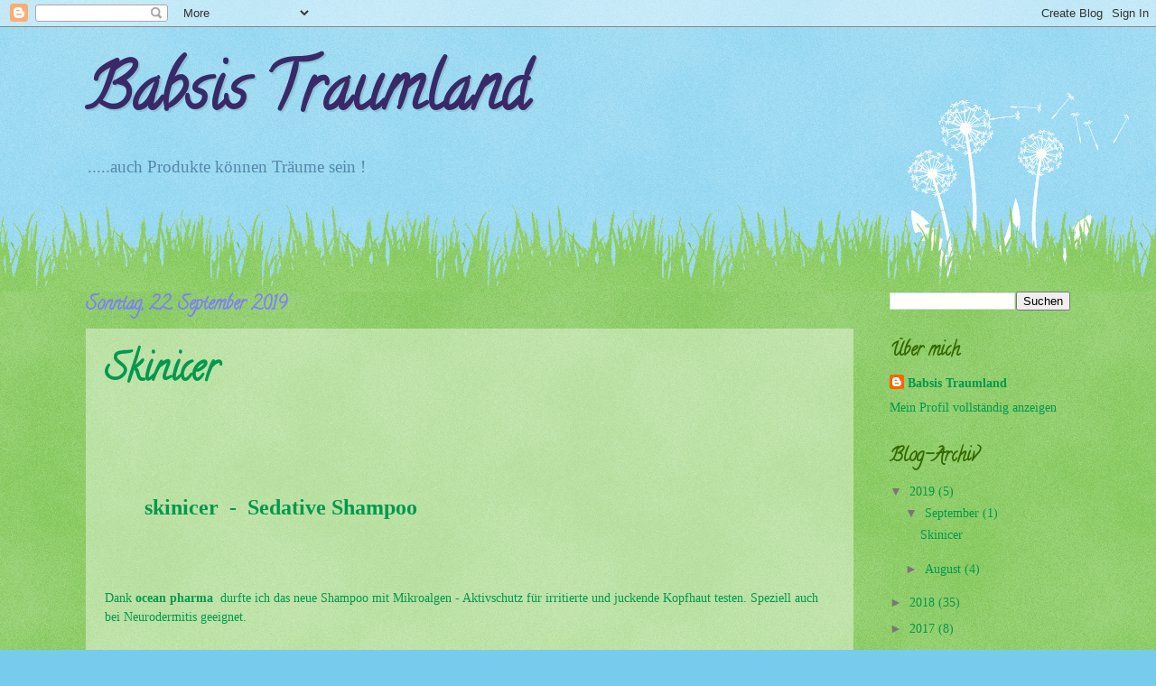

--- FILE ---
content_type: text/html; charset=UTF-8
request_url: http://babsistraumland.blogspot.com/2019/09/skinicer.html
body_size: 16327
content:
<!DOCTYPE html>
<html class='v2' dir='ltr' lang='de'>
<head>
<link href='https://www.blogger.com/static/v1/widgets/335934321-css_bundle_v2.css' rel='stylesheet' type='text/css'/>
<meta content='width=1100' name='viewport'/>
<meta content='text/html; charset=UTF-8' http-equiv='Content-Type'/>
<meta content='blogger' name='generator'/>
<link href='http://babsistraumland.blogspot.com/favicon.ico' rel='icon' type='image/x-icon'/>
<link href='http://babsistraumland.blogspot.com/2019/09/skinicer.html' rel='canonical'/>
<link rel="alternate" type="application/atom+xml" title="Babsis Traumland - Atom" href="http://babsistraumland.blogspot.com/feeds/posts/default" />
<link rel="alternate" type="application/rss+xml" title="Babsis Traumland - RSS" href="http://babsistraumland.blogspot.com/feeds/posts/default?alt=rss" />
<link rel="service.post" type="application/atom+xml" title="Babsis Traumland - Atom" href="https://www.blogger.com/feeds/1032113349342876488/posts/default" />

<link rel="alternate" type="application/atom+xml" title="Babsis Traumland - Atom" href="http://babsistraumland.blogspot.com/feeds/7057398620366631381/comments/default" />
<!--Can't find substitution for tag [blog.ieCssRetrofitLinks]-->
<link href='https://blogger.googleusercontent.com/img/b/R29vZ2xl/AVvXsEinH_hWera8ASQ2JtoDoNZVed1UCpd4ZWmAIFqmpvkJgJ-hklrmvuFBW3RJo_0HCxrmWt5UEj8PSXtW47ExQHlgA8jzABdX1KHOwov6XH2AUrRXx2oFSsf2I2Nspru7KuFt7Iwi2ExDF1c/s640/20190818_214230.jpg' rel='image_src'/>
<meta content='http://babsistraumland.blogspot.com/2019/09/skinicer.html' property='og:url'/>
<meta content='Skinicer' property='og:title'/>
<meta content='                        skinicer  -  Sedative Shampoo    Dank  ocean pharma   durfte ich das neue Shampoo mit Mikroalgen - Aktivschutz für i...' property='og:description'/>
<meta content='https://blogger.googleusercontent.com/img/b/R29vZ2xl/AVvXsEinH_hWera8ASQ2JtoDoNZVed1UCpd4ZWmAIFqmpvkJgJ-hklrmvuFBW3RJo_0HCxrmWt5UEj8PSXtW47ExQHlgA8jzABdX1KHOwov6XH2AUrRXx2oFSsf2I2Nspru7KuFt7Iwi2ExDF1c/w1200-h630-p-k-no-nu/20190818_214230.jpg' property='og:image'/>
<title>Babsis Traumland: Skinicer</title>
<style type='text/css'>@font-face{font-family:'Calligraffitti';font-style:normal;font-weight:400;font-display:swap;src:url(//fonts.gstatic.com/s/calligraffitti/v20/46k2lbT3XjDVqJw3DCmCFjE0vkFeOZdjppN_.woff2)format('woff2');unicode-range:U+0000-00FF,U+0131,U+0152-0153,U+02BB-02BC,U+02C6,U+02DA,U+02DC,U+0304,U+0308,U+0329,U+2000-206F,U+20AC,U+2122,U+2191,U+2193,U+2212,U+2215,U+FEFF,U+FFFD;}</style>
<style id='page-skin-1' type='text/css'><!--
/*
-----------------------------------------------
Blogger Template Style
Name:     Watermark
Designer: Blogger
URL:      www.blogger.com
----------------------------------------------- */
/* Use this with templates/1ktemplate-*.html */
/* Content
----------------------------------------------- */
body {
font: normal normal 15px Georgia, Utopia, 'Palatino Linotype', Palatino, serif;
color: #00994d;
background: #77ccee url(//www.blogblog.com/1kt/watermark/body_background_flower.png) repeat scroll top left;
}
html body .content-outer {
min-width: 0;
max-width: 100%;
width: 100%;
}
.content-outer {
font-size: 92%;
}
a:link {
text-decoration:none;
color: #00994d;
}
a:visited {
text-decoration:none;
color: #00994d;
}
a:hover {
text-decoration:underline;
color: #00994d;
}
.body-fauxcolumns .cap-top {
margin-top: 30px;
background: transparent none no-repeat scroll top left;
height: 0;
}
.content-inner {
padding: 0;
}
/* Header
----------------------------------------------- */
.header-inner .Header .titlewrapper,
.header-inner .Header .descriptionwrapper {
padding-left: 20px;
padding-right: 20px;
}
.Header h1 {
font: normal bold 70px Calligraffitti;
color: #3b2967;
text-shadow: 2px 2px rgba(0, 0, 0, .1);
}
.Header h1 a {
color: #3b2967;
}
.Header .description {
font-size: 140%;
color: #5588aa;
}
/* Tabs
----------------------------------------------- */
.tabs-inner .section {
margin: 0 20px;
}
.tabs-inner .PageList, .tabs-inner .LinkList, .tabs-inner .Labels {
margin-left: -11px;
margin-right: -11px;
background-color: transparent;
border-top: 0 solid #ffffff;
border-bottom: 0 solid #ffffff;
-moz-box-shadow: 0 0 0 rgba(0, 0, 0, .3);
-webkit-box-shadow: 0 0 0 rgba(0, 0, 0, .3);
-goog-ms-box-shadow: 0 0 0 rgba(0, 0, 0, .3);
box-shadow: 0 0 0 rgba(0, 0, 0, .3);
}
.tabs-inner .PageList .widget-content,
.tabs-inner .LinkList .widget-content,
.tabs-inner .Labels .widget-content {
margin: -3px -11px;
background: transparent none  no-repeat scroll right;
}
.tabs-inner .widget ul {
padding: 2px 25px;
max-height: 34px;
background: transparent none no-repeat scroll left;
}
.tabs-inner .widget li {
border: none;
}
.tabs-inner .widget li a {
display: inline-block;
padding: .25em 1em;
font: normal bold 20px Calligraffitti;
color: #7e7eff;
border-right: 1px solid #77ccee;
}
.tabs-inner .widget li:first-child a {
border-left: 1px solid #77ccee;
}
.tabs-inner .widget li.selected a, .tabs-inner .widget li a:hover {
color: #7e7eff;
}
/* Headings
----------------------------------------------- */
h2 {
font: normal bold 20px Calligraffitti;
color: #336600;
margin: 0 0 .5em;
}
h2.date-header {
font: normal bold 20px Calligraffitti;
color: #7e7eff;
}
/* Main
----------------------------------------------- */
.main-inner .column-center-inner,
.main-inner .column-left-inner,
.main-inner .column-right-inner {
padding: 0 5px;
}
.main-outer {
margin-top: 100px;
background: #66bb33 url(//www.blogblog.com/1kt/watermark/body_background_flower.png) repeat scroll top center;
}
.main-inner {
padding-top: 0;
}
.main-cap-top {
position: relative;
}
.main-cap-top .cap-right {
position: absolute;
height: 100px;
width: 100%;
bottom: 0;
background: transparent url(//www.blogblog.com/1kt/watermark/main_cap_flower.png) repeat-x scroll bottom center;
}
.main-cap-top .cap-left {
position: absolute;
height: 245px;
width: 280px;
right: 0;
bottom: 0;
background: transparent url(//www.blogblog.com/1kt/watermark/main_overlay_flower.png) no-repeat scroll bottom left;
}
/* Posts
----------------------------------------------- */
.post-outer {
padding: 15px 20px;
margin: 0 0 25px;
background: transparent url(https://resources.blogblog.com/blogblog/data/1kt/watermark/post_background_birds.png) repeat scroll top left;
_background-image: none;
border: dotted 1px transparent;
-moz-box-shadow: 0 0 0 rgba(0, 0, 0, .1);
-webkit-box-shadow: 0 0 0 rgba(0, 0, 0, .1);
-goog-ms-box-shadow: 0 0 0 rgba(0, 0, 0, .1);
box-shadow: 0 0 0 rgba(0, 0, 0, .1);
}
h3.post-title {
font: normal bold 42px Calligraffitti;
margin: 0;
}
.comments h4 {
font: normal bold 42px Calligraffitti;
margin: 1em 0 0;
}
.post-body {
font-size: 105%;
line-height: 1.5;
position: relative;
}
.post-header {
margin: 0 0 1em;
color: #20124d;
}
.post-footer {
margin: 10px 0 0;
padding: 10px 0 0;
color: #20124d;
border-top: dashed 1px #777777;
}
#blog-pager {
font-size: 140%
}
#comments .comment-author {
padding-top: 1.5em;
border-top: dashed 1px #777777;
background-position: 0 1.5em;
}
#comments .comment-author:first-child {
padding-top: 0;
border-top: none;
}
.avatar-image-container {
margin: .2em 0 0;
}
/* Comments
----------------------------------------------- */
.comments .comments-content .icon.blog-author {
background-repeat: no-repeat;
background-image: url([data-uri]);
}
.comments .comments-content .loadmore a {
border-top: 1px solid #777777;
border-bottom: 1px solid #777777;
}
.comments .continue {
border-top: 2px solid #777777;
}
/* Widgets
----------------------------------------------- */
.widget ul, .widget #ArchiveList ul.flat {
padding: 0;
list-style: none;
}
.widget ul li, .widget #ArchiveList ul.flat li {
padding: .35em 0;
text-indent: 0;
border-top: dashed 1px #777777;
}
.widget ul li:first-child, .widget #ArchiveList ul.flat li:first-child {
border-top: none;
}
.widget .post-body ul {
list-style: disc;
}
.widget .post-body ul li {
border: none;
}
.widget .zippy {
color: #777777;
}
.post-body img, .post-body .tr-caption-container, .Profile img, .Image img,
.BlogList .item-thumbnail img {
padding: 5px;
background: #fff;
-moz-box-shadow: 1px 1px 5px rgba(0, 0, 0, .5);
-webkit-box-shadow: 1px 1px 5px rgba(0, 0, 0, .5);
-goog-ms-box-shadow: 1px 1px 5px rgba(0, 0, 0, .5);
box-shadow: 1px 1px 5px rgba(0, 0, 0, .5);
}
.post-body img, .post-body .tr-caption-container {
padding: 8px;
}
.post-body .tr-caption-container {
color: #333333;
}
.post-body .tr-caption-container img {
padding: 0;
background: transparent;
border: none;
-moz-box-shadow: 0 0 0 rgba(0, 0, 0, .1);
-webkit-box-shadow: 0 0 0 rgba(0, 0, 0, .1);
-goog-ms-box-shadow: 0 0 0 rgba(0, 0, 0, .1);
box-shadow: 0 0 0 rgba(0, 0, 0, .1);
}
/* Footer
----------------------------------------------- */
.footer-outer {
color:#4c9900;
background: #b2ddee url(https://resources.blogblog.com/blogblog/data/1kt/watermark/body_background_navigator.png) repeat scroll top left;
}
.footer-outer a {
color: #777777;
}
.footer-outer a:visited {
color: #777777;
}
.footer-outer a:hover {
color: #777777;
}
.footer-outer .widget h2 {
color: #4c9900;
}
/* Mobile
----------------------------------------------- */
body.mobile  {
background-size: 100% auto;
}
.mobile .body-fauxcolumn-outer {
background: transparent none repeat scroll top left;
}
html .mobile .mobile-date-outer {
border-bottom: none;
background: transparent url(https://resources.blogblog.com/blogblog/data/1kt/watermark/post_background_birds.png) repeat scroll top left;
_background-image: none;
margin-bottom: 10px;
}
.mobile .main-inner .date-outer {
padding: 0;
}
.mobile .main-inner .date-header {
margin: 10px;
}
.mobile .main-cap-top {
z-index: -1;
}
.mobile .content-outer {
font-size: 100%;
}
.mobile .post-outer {
padding: 10px;
}
.mobile .main-cap-top .cap-left {
background: transparent none no-repeat scroll bottom left;
}
.mobile .body-fauxcolumns .cap-top {
margin: 0;
}
.mobile-link-button {
background: transparent url(https://resources.blogblog.com/blogblog/data/1kt/watermark/post_background_birds.png) repeat scroll top left;
}
.mobile-link-button a:link, .mobile-link-button a:visited {
color: #00994d;
}
.mobile-index-date .date-header {
color: #7e7eff;
}
.mobile-index-contents {
color: #00994d;
}
.mobile .tabs-inner .section {
margin: 0;
}
.mobile .tabs-inner .PageList {
margin-left: 0;
margin-right: 0;
}
.mobile .tabs-inner .PageList .widget-content {
margin: 0;
color: #7e7eff;
background: transparent url(https://resources.blogblog.com/blogblog/data/1kt/watermark/post_background_birds.png) repeat scroll top left;
}
.mobile .tabs-inner .PageList .widget-content .pagelist-arrow {
border-left: 1px solid #77ccee;
}

--></style>
<style id='template-skin-1' type='text/css'><!--
body {
min-width: 1130px;
}
.content-outer, .content-fauxcolumn-outer, .region-inner {
min-width: 1130px;
max-width: 1130px;
_width: 1130px;
}
.main-inner .columns {
padding-left: 0px;
padding-right: 240px;
}
.main-inner .fauxcolumn-center-outer {
left: 0px;
right: 240px;
/* IE6 does not respect left and right together */
_width: expression(this.parentNode.offsetWidth -
parseInt("0px") -
parseInt("240px") + 'px');
}
.main-inner .fauxcolumn-left-outer {
width: 0px;
}
.main-inner .fauxcolumn-right-outer {
width: 240px;
}
.main-inner .column-left-outer {
width: 0px;
right: 100%;
margin-left: -0px;
}
.main-inner .column-right-outer {
width: 240px;
margin-right: -240px;
}
#layout {
min-width: 0;
}
#layout .content-outer {
min-width: 0;
width: 800px;
}
#layout .region-inner {
min-width: 0;
width: auto;
}
body#layout div.add_widget {
padding: 8px;
}
body#layout div.add_widget a {
margin-left: 32px;
}
--></style>
<link href='https://www.blogger.com/dyn-css/authorization.css?targetBlogID=1032113349342876488&amp;zx=ac5dd4fe-b6bb-4968-aff3-01d2aba1e26a' media='none' onload='if(media!=&#39;all&#39;)media=&#39;all&#39;' rel='stylesheet'/><noscript><link href='https://www.blogger.com/dyn-css/authorization.css?targetBlogID=1032113349342876488&amp;zx=ac5dd4fe-b6bb-4968-aff3-01d2aba1e26a' rel='stylesheet'/></noscript>
<meta name='google-adsense-platform-account' content='ca-host-pub-1556223355139109'/>
<meta name='google-adsense-platform-domain' content='blogspot.com'/>

</head>
<body class='loading variant-flower'>
<div class='navbar section' id='navbar' name='Navbar'><div class='widget Navbar' data-version='1' id='Navbar1'><script type="text/javascript">
    function setAttributeOnload(object, attribute, val) {
      if(window.addEventListener) {
        window.addEventListener('load',
          function(){ object[attribute] = val; }, false);
      } else {
        window.attachEvent('onload', function(){ object[attribute] = val; });
      }
    }
  </script>
<div id="navbar-iframe-container"></div>
<script type="text/javascript" src="https://apis.google.com/js/platform.js"></script>
<script type="text/javascript">
      gapi.load("gapi.iframes:gapi.iframes.style.bubble", function() {
        if (gapi.iframes && gapi.iframes.getContext) {
          gapi.iframes.getContext().openChild({
              url: 'https://www.blogger.com/navbar/1032113349342876488?po\x3d7057398620366631381\x26origin\x3dhttp://babsistraumland.blogspot.com',
              where: document.getElementById("navbar-iframe-container"),
              id: "navbar-iframe"
          });
        }
      });
    </script><script type="text/javascript">
(function() {
var script = document.createElement('script');
script.type = 'text/javascript';
script.src = '//pagead2.googlesyndication.com/pagead/js/google_top_exp.js';
var head = document.getElementsByTagName('head')[0];
if (head) {
head.appendChild(script);
}})();
</script>
</div></div>
<div class='body-fauxcolumns'>
<div class='fauxcolumn-outer body-fauxcolumn-outer'>
<div class='cap-top'>
<div class='cap-left'></div>
<div class='cap-right'></div>
</div>
<div class='fauxborder-left'>
<div class='fauxborder-right'></div>
<div class='fauxcolumn-inner'>
</div>
</div>
<div class='cap-bottom'>
<div class='cap-left'></div>
<div class='cap-right'></div>
</div>
</div>
</div>
<div class='content'>
<div class='content-fauxcolumns'>
<div class='fauxcolumn-outer content-fauxcolumn-outer'>
<div class='cap-top'>
<div class='cap-left'></div>
<div class='cap-right'></div>
</div>
<div class='fauxborder-left'>
<div class='fauxborder-right'></div>
<div class='fauxcolumn-inner'>
</div>
</div>
<div class='cap-bottom'>
<div class='cap-left'></div>
<div class='cap-right'></div>
</div>
</div>
</div>
<div class='content-outer'>
<div class='content-cap-top cap-top'>
<div class='cap-left'></div>
<div class='cap-right'></div>
</div>
<div class='fauxborder-left content-fauxborder-left'>
<div class='fauxborder-right content-fauxborder-right'></div>
<div class='content-inner'>
<header>
<div class='header-outer'>
<div class='header-cap-top cap-top'>
<div class='cap-left'></div>
<div class='cap-right'></div>
</div>
<div class='fauxborder-left header-fauxborder-left'>
<div class='fauxborder-right header-fauxborder-right'></div>
<div class='region-inner header-inner'>
<div class='header section' id='header' name='Header'><div class='widget Header' data-version='1' id='Header1'>
<div id='header-inner'>
<div class='titlewrapper'>
<h1 class='title'>
<a href='http://babsistraumland.blogspot.com/'>
Babsis Traumland
</a>
</h1>
</div>
<div class='descriptionwrapper'>
<p class='description'><span>.....auch Produkte können Träume sein !</span></p>
</div>
</div>
</div></div>
</div>
</div>
<div class='header-cap-bottom cap-bottom'>
<div class='cap-left'></div>
<div class='cap-right'></div>
</div>
</div>
</header>
<div class='tabs-outer'>
<div class='tabs-cap-top cap-top'>
<div class='cap-left'></div>
<div class='cap-right'></div>
</div>
<div class='fauxborder-left tabs-fauxborder-left'>
<div class='fauxborder-right tabs-fauxborder-right'></div>
<div class='region-inner tabs-inner'>
<div class='tabs no-items section' id='crosscol' name='Spaltenübergreifend'></div>
<div class='tabs no-items section' id='crosscol-overflow' name='Cross-Column 2'></div>
</div>
</div>
<div class='tabs-cap-bottom cap-bottom'>
<div class='cap-left'></div>
<div class='cap-right'></div>
</div>
</div>
<div class='main-outer'>
<div class='main-cap-top cap-top'>
<div class='cap-left'></div>
<div class='cap-right'></div>
</div>
<div class='fauxborder-left main-fauxborder-left'>
<div class='fauxborder-right main-fauxborder-right'></div>
<div class='region-inner main-inner'>
<div class='columns fauxcolumns'>
<div class='fauxcolumn-outer fauxcolumn-center-outer'>
<div class='cap-top'>
<div class='cap-left'></div>
<div class='cap-right'></div>
</div>
<div class='fauxborder-left'>
<div class='fauxborder-right'></div>
<div class='fauxcolumn-inner'>
</div>
</div>
<div class='cap-bottom'>
<div class='cap-left'></div>
<div class='cap-right'></div>
</div>
</div>
<div class='fauxcolumn-outer fauxcolumn-left-outer'>
<div class='cap-top'>
<div class='cap-left'></div>
<div class='cap-right'></div>
</div>
<div class='fauxborder-left'>
<div class='fauxborder-right'></div>
<div class='fauxcolumn-inner'>
</div>
</div>
<div class='cap-bottom'>
<div class='cap-left'></div>
<div class='cap-right'></div>
</div>
</div>
<div class='fauxcolumn-outer fauxcolumn-right-outer'>
<div class='cap-top'>
<div class='cap-left'></div>
<div class='cap-right'></div>
</div>
<div class='fauxborder-left'>
<div class='fauxborder-right'></div>
<div class='fauxcolumn-inner'>
</div>
</div>
<div class='cap-bottom'>
<div class='cap-left'></div>
<div class='cap-right'></div>
</div>
</div>
<!-- corrects IE6 width calculation -->
<div class='columns-inner'>
<div class='column-center-outer'>
<div class='column-center-inner'>
<div class='main section' id='main' name='Hauptbereich'><div class='widget Blog' data-version='1' id='Blog1'>
<div class='blog-posts hfeed'>

          <div class="date-outer">
        
<h2 class='date-header'><span>Sonntag, 22. September 2019</span></h2>

          <div class="date-posts">
        
<div class='post-outer'>
<div class='post hentry uncustomized-post-template' itemprop='blogPost' itemscope='itemscope' itemtype='http://schema.org/BlogPosting'>
<meta content='https://blogger.googleusercontent.com/img/b/R29vZ2xl/AVvXsEinH_hWera8ASQ2JtoDoNZVed1UCpd4ZWmAIFqmpvkJgJ-hklrmvuFBW3RJo_0HCxrmWt5UEj8PSXtW47ExQHlgA8jzABdX1KHOwov6XH2AUrRXx2oFSsf2I2Nspru7KuFt7Iwi2ExDF1c/s640/20190818_214230.jpg' itemprop='image_url'/>
<meta content='1032113349342876488' itemprop='blogId'/>
<meta content='7057398620366631381' itemprop='postId'/>
<a name='7057398620366631381'></a>
<h3 class='post-title entry-title' itemprop='name'>
Skinicer
</h3>
<div class='post-header'>
<div class='post-header-line-1'></div>
</div>
<div class='post-body entry-content' id='post-body-7057398620366631381' itemprop='description articleBody'>
<br />
<br />
&nbsp; &nbsp; &nbsp; &nbsp; <br />
<br />
&nbsp; &nbsp; &nbsp; &nbsp; &nbsp; &nbsp;<span style="font-size: x-large;"><b>skinicer&nbsp; -&nbsp; Sedative Shampoo</b></span><br />
<span style="font-size: x-large;"><b><br /></b></span>
<span style="font-size: x-large;"><b><br /></b></span>
Dank&nbsp;<b>ocean&nbsp;pharma&nbsp;</b> durfte ich das neue Shampoo mit Mikroalgen - Aktivschutz für irritierte und juckende Kopfhaut testen. Speziell auch bei Neurodermitis geeignet.<br />
<br />
<br />
<br />
<br />
<br />
<div class="separator" style="clear: both; text-align: center;">
<a href="https://blogger.googleusercontent.com/img/b/R29vZ2xl/AVvXsEinH_hWera8ASQ2JtoDoNZVed1UCpd4ZWmAIFqmpvkJgJ-hklrmvuFBW3RJo_0HCxrmWt5UEj8PSXtW47ExQHlgA8jzABdX1KHOwov6XH2AUrRXx2oFSsf2I2Nspru7KuFt7Iwi2ExDF1c/s1600/20190818_214230.jpg" imageanchor="1" style="margin-left: 1em; margin-right: 1em;"><img border="0" data-original-height="1600" data-original-width="1200" height="640" src="https://blogger.googleusercontent.com/img/b/R29vZ2xl/AVvXsEinH_hWera8ASQ2JtoDoNZVed1UCpd4ZWmAIFqmpvkJgJ-hklrmvuFBW3RJo_0HCxrmWt5UEj8PSXtW47ExQHlgA8jzABdX1KHOwov6XH2AUrRXx2oFSsf2I2Nspru7KuFt7Iwi2ExDF1c/s640/20190818_214230.jpg" width="480" /></a></div>
<br />
<br />
<br />
<br />
<br />
Seit den Wechseljahren habe ich extrem viele Schuppen und zum Teil Schorf an den Stirnseiten.<br />
Ich habe verschiedene Shampoos ausprobiert , aber keins hat richtig geholfen bis jetzt.<br />
<br />
Das Shampoo hilft bei Irritationen und bei juckender Kopfhaut. Der&nbsp; natürliche Mikroalgenwirkstoff Spiralin wirkt antibakteriell ,&nbsp; soll die Kopfhaut beruhigen und den Juckreiz&nbsp;beruhigen . Das Shampoo wird ganz ohne Silikon , Parabene , Mineralöle oder allergieauslösende Duftstoffe hergestellt .<br />
<br />
Was ist Spiralin ?<br />
Auf der Webseite non ocean pharma findet ihr wichtige Informationen dazu:<br />
<br />
<a href="https://skinicer-shop.de%3Ewas-istspiralin/">https://skinicer-shop.de&gt;was-ist-spiralin</a><br />
<br />
<br />
<br />
<span style="font-size: x-large;"><b>Anwendung&nbsp;</b></span><br />
<span style="font-size: x-large;"><b><br /></b></span>
Eine kleine Menge reicht schon aus . Die Haare mit dem Shampoo waschen und bei der&nbsp; 2. Anwendung Shampoo gründlich einmassieren , 3 - 5 Minuten einwirken lassen und danach gründlich ausspülen.<br />
<br />
<br />
<br />
<br />
<div class="separator" style="clear: both; text-align: center;">
<a href="https://blogger.googleusercontent.com/img/b/R29vZ2xl/AVvXsEg_XvJJwBB3Cl_12PG7zQAPGYAubERX1OJe2vW5dw_oybXMq700-aGt8aNgcf85Fbs3tm8ldjbOR4-Zis91TVUixAv-Wr5bjO3Z28GTY4bcVE8OEZSDzlsU_UmdDf-nYaTsQrPTZEdHpFo/s1600/20190818_214620.jpg" imageanchor="1" style="margin-left: 1em; margin-right: 1em;"><img border="0" data-original-height="1600" data-original-width="1200" height="640" src="https://blogger.googleusercontent.com/img/b/R29vZ2xl/AVvXsEg_XvJJwBB3Cl_12PG7zQAPGYAubERX1OJe2vW5dw_oybXMq700-aGt8aNgcf85Fbs3tm8ldjbOR4-Zis91TVUixAv-Wr5bjO3Z28GTY4bcVE8OEZSDzlsU_UmdDf-nYaTsQrPTZEdHpFo/s640/20190818_214620.jpg" width="480" /></a></div>
<br />
<br />
<br />
<br />
<span style="font-size: x-large;"><b>Mein Fazit</b></span><br />
<br />
<div style="text-align: justify;">
<span style="font-size: large;">Ich habe das Shampoo jetzt zur Hälfte aufgebraucht und ich bin begeistert.</span><br />
<span style="font-size: large;">Konsistenz: flüssig&nbsp;</span><br />
<span style="font-size: large;">Farbe : gelblich durch Kräuterextrakte&nbsp;</span><br />
<span style="font-size: large;"><br /></span>
<span style="font-size: large;">Die Kopfhaut ist fast Schuppenfrei und juckt nicht mehr. Beim Haare waschen ist es schon sehr angenehm auf der Kopfhaut , es schäumt etwas , was&nbsp; mich persönlich nicht stört. Der Duft erinnert mich irgendwie an Kräuter.&nbsp;</span><br />
<span style="font-size: large;"><br /></span>
<span style="font-size: large;">Natürliche Inhaltstoffe:</span><br />
<span style="font-size: large;">Panthenol und&nbsp; Kamillenextrakt&nbsp; beruhigt die Kopfhaut auf schonende Weise , Weidenrindenextrakte , Weizenproteine machen das Haar geschmeidig.&nbsp;</span><br />
<span style="font-size: large;"><br /></span></div>
<div style="text-align: justify;">
<span style="font-size: large;">Ich habe es insgesamt 5 Minuten einwirken lassen und das ausspülen gelang ohne Rückstände im Haar zu hinterlassen . Das Haar fühlt sich super weich an , riecht gut und glänzt.&nbsp;</span></div>
<div style="text-align: justify;">
<span style="font-size: large;">100% Kaufempfehlung von mir.&nbsp;</span></div>
<div style="text-align: justify;">
<span style="font-size: large;"><br /></span></div>
<div style="text-align: justify;">
<span style="font-size: large;"><br /></span></div>
<div style="text-align: justify;">
<span style="font-size: large;">Danke schön an oceanpharma für das Testprodukt , was mir kostenlos zur Verfügung gestellt wurde.&nbsp;</span></div>
<div style="text-align: justify;">
<span style="font-size: large;"><br /></span></div>
<div style="text-align: justify;">
<span style="font-size: large;"><br /></span></div>
<div style="text-align: justify;">
<span style="font-size: large;">&nbsp; &nbsp; &nbsp; &nbsp; &nbsp; &nbsp; &nbsp; &nbsp; &nbsp; &nbsp; &nbsp; &nbsp; &nbsp; &nbsp; &nbsp; Eure Bärbel</span></div>
<span style="font-size: x-large;"><b><br /></b></span>
<br />
<div class="separator" style="clear: both; text-align: center;">
<br /></div>
<div class="separator" style="clear: both; text-align: center;">
<br /></div>
<br />
<br />
<a name="more"></a>
<div style='clear: both;'></div>
</div>
<div class='post-footer'>
<div class='post-footer-line post-footer-line-1'>
<span class='post-author vcard'>
Eingestellt von
<span class='fn' itemprop='author' itemscope='itemscope' itemtype='http://schema.org/Person'>
<meta content='https://www.blogger.com/profile/16621271763553365009' itemprop='url'/>
<a class='g-profile' href='https://www.blogger.com/profile/16621271763553365009' rel='author' title='author profile'>
<span itemprop='name'>Babsis Traumland</span>
</a>
</span>
</span>
<span class='post-timestamp'>
um
<meta content='http://babsistraumland.blogspot.com/2019/09/skinicer.html' itemprop='url'/>
<a class='timestamp-link' href='http://babsistraumland.blogspot.com/2019/09/skinicer.html' rel='bookmark' title='permanent link'><abbr class='published' itemprop='datePublished' title='2019-09-22T11:31:00+02:00'>11:31</abbr></a>
</span>
<span class='post-comment-link'>
</span>
<span class='post-icons'>
<span class='item-control blog-admin pid-434272331'>
<a href='https://www.blogger.com/post-edit.g?blogID=1032113349342876488&postID=7057398620366631381&from=pencil' title='Post bearbeiten'>
<img alt='' class='icon-action' height='18' src='https://resources.blogblog.com/img/icon18_edit_allbkg.gif' width='18'/>
</a>
</span>
</span>
<div class='post-share-buttons goog-inline-block'>
<a class='goog-inline-block share-button sb-email' href='https://www.blogger.com/share-post.g?blogID=1032113349342876488&postID=7057398620366631381&target=email' target='_blank' title='Diesen Post per E-Mail versenden'><span class='share-button-link-text'>Diesen Post per E-Mail versenden</span></a><a class='goog-inline-block share-button sb-blog' href='https://www.blogger.com/share-post.g?blogID=1032113349342876488&postID=7057398620366631381&target=blog' onclick='window.open(this.href, "_blank", "height=270,width=475"); return false;' target='_blank' title='BlogThis!'><span class='share-button-link-text'>BlogThis!</span></a><a class='goog-inline-block share-button sb-twitter' href='https://www.blogger.com/share-post.g?blogID=1032113349342876488&postID=7057398620366631381&target=twitter' target='_blank' title='Auf X teilen'><span class='share-button-link-text'>Auf X teilen</span></a><a class='goog-inline-block share-button sb-facebook' href='https://www.blogger.com/share-post.g?blogID=1032113349342876488&postID=7057398620366631381&target=facebook' onclick='window.open(this.href, "_blank", "height=430,width=640"); return false;' target='_blank' title='In Facebook freigeben'><span class='share-button-link-text'>In Facebook freigeben</span></a><a class='goog-inline-block share-button sb-pinterest' href='https://www.blogger.com/share-post.g?blogID=1032113349342876488&postID=7057398620366631381&target=pinterest' target='_blank' title='Auf Pinterest teilen'><span class='share-button-link-text'>Auf Pinterest teilen</span></a>
</div>
</div>
<div class='post-footer-line post-footer-line-2'>
<span class='post-labels'>
</span>
</div>
<div class='post-footer-line post-footer-line-3'>
<span class='post-location'>
</span>
</div>
</div>
</div>
<div class='comments' id='comments'>
<a name='comments'></a>
<h4>1 Kommentar:</h4>
<div class='comments-content'>
<script async='async' src='' type='text/javascript'></script>
<script type='text/javascript'>
    (function() {
      var items = null;
      var msgs = null;
      var config = {};

// <![CDATA[
      var cursor = null;
      if (items && items.length > 0) {
        cursor = parseInt(items[items.length - 1].timestamp) + 1;
      }

      var bodyFromEntry = function(entry) {
        var text = (entry &&
                    ((entry.content && entry.content.$t) ||
                     (entry.summary && entry.summary.$t))) ||
            '';
        if (entry && entry.gd$extendedProperty) {
          for (var k in entry.gd$extendedProperty) {
            if (entry.gd$extendedProperty[k].name == 'blogger.contentRemoved') {
              return '<span class="deleted-comment">' + text + '</span>';
            }
          }
        }
        return text;
      }

      var parse = function(data) {
        cursor = null;
        var comments = [];
        if (data && data.feed && data.feed.entry) {
          for (var i = 0, entry; entry = data.feed.entry[i]; i++) {
            var comment = {};
            // comment ID, parsed out of the original id format
            var id = /blog-(\d+).post-(\d+)/.exec(entry.id.$t);
            comment.id = id ? id[2] : null;
            comment.body = bodyFromEntry(entry);
            comment.timestamp = Date.parse(entry.published.$t) + '';
            if (entry.author && entry.author.constructor === Array) {
              var auth = entry.author[0];
              if (auth) {
                comment.author = {
                  name: (auth.name ? auth.name.$t : undefined),
                  profileUrl: (auth.uri ? auth.uri.$t : undefined),
                  avatarUrl: (auth.gd$image ? auth.gd$image.src : undefined)
                };
              }
            }
            if (entry.link) {
              if (entry.link[2]) {
                comment.link = comment.permalink = entry.link[2].href;
              }
              if (entry.link[3]) {
                var pid = /.*comments\/default\/(\d+)\?.*/.exec(entry.link[3].href);
                if (pid && pid[1]) {
                  comment.parentId = pid[1];
                }
              }
            }
            comment.deleteclass = 'item-control blog-admin';
            if (entry.gd$extendedProperty) {
              for (var k in entry.gd$extendedProperty) {
                if (entry.gd$extendedProperty[k].name == 'blogger.itemClass') {
                  comment.deleteclass += ' ' + entry.gd$extendedProperty[k].value;
                } else if (entry.gd$extendedProperty[k].name == 'blogger.displayTime') {
                  comment.displayTime = entry.gd$extendedProperty[k].value;
                }
              }
            }
            comments.push(comment);
          }
        }
        return comments;
      };

      var paginator = function(callback) {
        if (hasMore()) {
          var url = config.feed + '?alt=json&v=2&orderby=published&reverse=false&max-results=50';
          if (cursor) {
            url += '&published-min=' + new Date(cursor).toISOString();
          }
          window.bloggercomments = function(data) {
            var parsed = parse(data);
            cursor = parsed.length < 50 ? null
                : parseInt(parsed[parsed.length - 1].timestamp) + 1
            callback(parsed);
            window.bloggercomments = null;
          }
          url += '&callback=bloggercomments';
          var script = document.createElement('script');
          script.type = 'text/javascript';
          script.src = url;
          document.getElementsByTagName('head')[0].appendChild(script);
        }
      };
      var hasMore = function() {
        return !!cursor;
      };
      var getMeta = function(key, comment) {
        if ('iswriter' == key) {
          var matches = !!comment.author
              && comment.author.name == config.authorName
              && comment.author.profileUrl == config.authorUrl;
          return matches ? 'true' : '';
        } else if ('deletelink' == key) {
          return config.baseUri + '/comment/delete/'
               + config.blogId + '/' + comment.id;
        } else if ('deleteclass' == key) {
          return comment.deleteclass;
        }
        return '';
      };

      var replybox = null;
      var replyUrlParts = null;
      var replyParent = undefined;

      var onReply = function(commentId, domId) {
        if (replybox == null) {
          // lazily cache replybox, and adjust to suit this style:
          replybox = document.getElementById('comment-editor');
          if (replybox != null) {
            replybox.height = '250px';
            replybox.style.display = 'block';
            replyUrlParts = replybox.src.split('#');
          }
        }
        if (replybox && (commentId !== replyParent)) {
          replybox.src = '';
          document.getElementById(domId).insertBefore(replybox, null);
          replybox.src = replyUrlParts[0]
              + (commentId ? '&parentID=' + commentId : '')
              + '#' + replyUrlParts[1];
          replyParent = commentId;
        }
      };

      var hash = (window.location.hash || '#').substring(1);
      var startThread, targetComment;
      if (/^comment-form_/.test(hash)) {
        startThread = hash.substring('comment-form_'.length);
      } else if (/^c[0-9]+$/.test(hash)) {
        targetComment = hash.substring(1);
      }

      // Configure commenting API:
      var configJso = {
        'maxDepth': config.maxThreadDepth
      };
      var provider = {
        'id': config.postId,
        'data': items,
        'loadNext': paginator,
        'hasMore': hasMore,
        'getMeta': getMeta,
        'onReply': onReply,
        'rendered': true,
        'initComment': targetComment,
        'initReplyThread': startThread,
        'config': configJso,
        'messages': msgs
      };

      var render = function() {
        if (window.goog && window.goog.comments) {
          var holder = document.getElementById('comment-holder');
          window.goog.comments.render(holder, provider);
        }
      };

      // render now, or queue to render when library loads:
      if (window.goog && window.goog.comments) {
        render();
      } else {
        window.goog = window.goog || {};
        window.goog.comments = window.goog.comments || {};
        window.goog.comments.loadQueue = window.goog.comments.loadQueue || [];
        window.goog.comments.loadQueue.push(render);
      }
    })();
// ]]>
  </script>
<div id='comment-holder'>
<div class="comment-thread toplevel-thread"><ol id="top-ra"><li class="comment" id="c4286310292158633062"><div class="avatar-image-container"><img src="//resources.blogblog.com/img/blank.gif" alt=""/></div><div class="comment-block"><div class="comment-header"><cite class="user"><a href="https://testsieger-buerostuhl.de/buerostuhl-test-bis-100-euro/" rel="nofollow">stuhl100er</a></cite><span class="icon user "></span><span class="datetime secondary-text"><a rel="nofollow" href="http://babsistraumland.blogspot.com/2019/09/skinicer.html?showComment=1663506192739#c4286310292158633062">18. September 2022 um 15:03</a></span></div><p class="comment-content">Ein schönes Produkt;)</p><span class="comment-actions secondary-text"><a class="comment-reply" target="_self" data-comment-id="4286310292158633062">Antworten</a><span class="item-control blog-admin blog-admin pid-1137045528"><a target="_self" href="https://www.blogger.com/comment/delete/1032113349342876488/4286310292158633062">Löschen</a></span></span></div><div class="comment-replies"><div id="c4286310292158633062-rt" class="comment-thread inline-thread hidden"><span class="thread-toggle thread-expanded"><span class="thread-arrow"></span><span class="thread-count"><a target="_self">Antworten</a></span></span><ol id="c4286310292158633062-ra" class="thread-chrome thread-expanded"><div></div><div id="c4286310292158633062-continue" class="continue"><a class="comment-reply" target="_self" data-comment-id="4286310292158633062">Antworten</a></div></ol></div></div><div class="comment-replybox-single" id="c4286310292158633062-ce"></div></li></ol><div id="top-continue" class="continue"><a class="comment-reply" target="_self">Kommentar hinzufügen</a></div><div class="comment-replybox-thread" id="top-ce"></div><div class="loadmore hidden" data-post-id="7057398620366631381"><a target="_self">Weitere laden...</a></div></div>
</div>
</div>
<p class='comment-footer'>
<div class='comment-form'>
<a name='comment-form'></a>
<p>Freue mich das du meinen Blog besucht hast !<br />LG Bärbel</p>
<a href='https://www.blogger.com/comment/frame/1032113349342876488?po=7057398620366631381&hl=de&saa=85391&origin=http://babsistraumland.blogspot.com' id='comment-editor-src'></a>
<iframe allowtransparency='true' class='blogger-iframe-colorize blogger-comment-from-post' frameborder='0' height='410px' id='comment-editor' name='comment-editor' src='' width='100%'></iframe>
<script src='https://www.blogger.com/static/v1/jsbin/2830521187-comment_from_post_iframe.js' type='text/javascript'></script>
<script type='text/javascript'>
      BLOG_CMT_createIframe('https://www.blogger.com/rpc_relay.html');
    </script>
</div>
</p>
<div id='backlinks-container'>
<div id='Blog1_backlinks-container'>
</div>
</div>
</div>
</div>

        </div></div>
      
</div>
<div class='blog-pager' id='blog-pager'>
<span id='blog-pager-older-link'>
<a class='blog-pager-older-link' href='http://babsistraumland.blogspot.com/2019/08/kiss.html' id='Blog1_blog-pager-older-link' title='Älterer Post'>Älterer Post</a>
</span>
<a class='home-link' href='http://babsistraumland.blogspot.com/'>Startseite</a>
</div>
<div class='clear'></div>
<div class='post-feeds'>
<div class='feed-links'>
Abonnieren
<a class='feed-link' href='http://babsistraumland.blogspot.com/feeds/7057398620366631381/comments/default' target='_blank' type='application/atom+xml'>Kommentare zum Post (Atom)</a>
</div>
</div>
</div></div>
</div>
</div>
<div class='column-left-outer'>
<div class='column-left-inner'>
<aside>
</aside>
</div>
</div>
<div class='column-right-outer'>
<div class='column-right-inner'>
<aside>
<div class='sidebar section' id='sidebar-right-1'><div class='widget BlogSearch' data-version='1' id='BlogSearch1'>
<div class='widget-content'>
<div id='BlogSearch1_form'>
<form action='http://babsistraumland.blogspot.com/search' class='gsc-search-box' target='_top'>
<table cellpadding='0' cellspacing='0' class='gsc-search-box'>
<tbody>
<tr>
<td class='gsc-input'>
<input autocomplete='off' class='gsc-input' name='q' size='10' title='search' type='text' value=''/>
</td>
<td class='gsc-search-button'>
<input class='gsc-search-button' title='search' type='submit' value='Suchen'/>
</td>
</tr>
</tbody>
</table>
</form>
</div>
</div>
<div class='clear'></div>
</div><div class='widget Profile' data-version='1' id='Profile1'>
<h2>Über mich</h2>
<div class='widget-content'>
<dl class='profile-datablock'>
<dt class='profile-data'>
<a class='profile-name-link g-profile' href='https://www.blogger.com/profile/16621271763553365009' rel='author' style='background-image: url(//www.blogger.com/img/logo-16.png);'>
Babsis Traumland
</a>
</dt>
</dl>
<a class='profile-link' href='https://www.blogger.com/profile/16621271763553365009' rel='author'>Mein Profil vollständig anzeigen</a>
<div class='clear'></div>
</div>
</div><div class='widget BlogArchive' data-version='1' id='BlogArchive1'>
<h2>Blog-Archiv</h2>
<div class='widget-content'>
<div id='ArchiveList'>
<div id='BlogArchive1_ArchiveList'>
<ul class='hierarchy'>
<li class='archivedate expanded'>
<a class='toggle' href='javascript:void(0)'>
<span class='zippy toggle-open'>

        &#9660;&#160;
      
</span>
</a>
<a class='post-count-link' href='http://babsistraumland.blogspot.com/2019/'>
2019
</a>
<span class='post-count' dir='ltr'>(5)</span>
<ul class='hierarchy'>
<li class='archivedate expanded'>
<a class='toggle' href='javascript:void(0)'>
<span class='zippy toggle-open'>

        &#9660;&#160;
      
</span>
</a>
<a class='post-count-link' href='http://babsistraumland.blogspot.com/2019/09/'>
September
</a>
<span class='post-count' dir='ltr'>(1)</span>
<ul class='posts'>
<li><a href='http://babsistraumland.blogspot.com/2019/09/skinicer.html'>Skinicer</a></li>
</ul>
</li>
</ul>
<ul class='hierarchy'>
<li class='archivedate collapsed'>
<a class='toggle' href='javascript:void(0)'>
<span class='zippy'>

        &#9658;&#160;
      
</span>
</a>
<a class='post-count-link' href='http://babsistraumland.blogspot.com/2019/08/'>
August
</a>
<span class='post-count' dir='ltr'>(4)</span>
</li>
</ul>
</li>
</ul>
<ul class='hierarchy'>
<li class='archivedate collapsed'>
<a class='toggle' href='javascript:void(0)'>
<span class='zippy'>

        &#9658;&#160;
      
</span>
</a>
<a class='post-count-link' href='http://babsistraumland.blogspot.com/2018/'>
2018
</a>
<span class='post-count' dir='ltr'>(35)</span>
<ul class='hierarchy'>
<li class='archivedate collapsed'>
<a class='toggle' href='javascript:void(0)'>
<span class='zippy'>

        &#9658;&#160;
      
</span>
</a>
<a class='post-count-link' href='http://babsistraumland.blogspot.com/2018/12/'>
Dezember
</a>
<span class='post-count' dir='ltr'>(1)</span>
</li>
</ul>
<ul class='hierarchy'>
<li class='archivedate collapsed'>
<a class='toggle' href='javascript:void(0)'>
<span class='zippy'>

        &#9658;&#160;
      
</span>
</a>
<a class='post-count-link' href='http://babsistraumland.blogspot.com/2018/05/'>
Mai
</a>
<span class='post-count' dir='ltr'>(7)</span>
</li>
</ul>
<ul class='hierarchy'>
<li class='archivedate collapsed'>
<a class='toggle' href='javascript:void(0)'>
<span class='zippy'>

        &#9658;&#160;
      
</span>
</a>
<a class='post-count-link' href='http://babsistraumland.blogspot.com/2018/04/'>
April
</a>
<span class='post-count' dir='ltr'>(8)</span>
</li>
</ul>
<ul class='hierarchy'>
<li class='archivedate collapsed'>
<a class='toggle' href='javascript:void(0)'>
<span class='zippy'>

        &#9658;&#160;
      
</span>
</a>
<a class='post-count-link' href='http://babsistraumland.blogspot.com/2018/03/'>
März
</a>
<span class='post-count' dir='ltr'>(11)</span>
</li>
</ul>
<ul class='hierarchy'>
<li class='archivedate collapsed'>
<a class='toggle' href='javascript:void(0)'>
<span class='zippy'>

        &#9658;&#160;
      
</span>
</a>
<a class='post-count-link' href='http://babsistraumland.blogspot.com/2018/02/'>
Februar
</a>
<span class='post-count' dir='ltr'>(4)</span>
</li>
</ul>
<ul class='hierarchy'>
<li class='archivedate collapsed'>
<a class='toggle' href='javascript:void(0)'>
<span class='zippy'>

        &#9658;&#160;
      
</span>
</a>
<a class='post-count-link' href='http://babsistraumland.blogspot.com/2018/01/'>
Januar
</a>
<span class='post-count' dir='ltr'>(4)</span>
</li>
</ul>
</li>
</ul>
<ul class='hierarchy'>
<li class='archivedate collapsed'>
<a class='toggle' href='javascript:void(0)'>
<span class='zippy'>

        &#9658;&#160;
      
</span>
</a>
<a class='post-count-link' href='http://babsistraumland.blogspot.com/2017/'>
2017
</a>
<span class='post-count' dir='ltr'>(8)</span>
<ul class='hierarchy'>
<li class='archivedate collapsed'>
<a class='toggle' href='javascript:void(0)'>
<span class='zippy'>

        &#9658;&#160;
      
</span>
</a>
<a class='post-count-link' href='http://babsistraumland.blogspot.com/2017/12/'>
Dezember
</a>
<span class='post-count' dir='ltr'>(7)</span>
</li>
</ul>
<ul class='hierarchy'>
<li class='archivedate collapsed'>
<a class='toggle' href='javascript:void(0)'>
<span class='zippy'>

        &#9658;&#160;
      
</span>
</a>
<a class='post-count-link' href='http://babsistraumland.blogspot.com/2017/11/'>
November
</a>
<span class='post-count' dir='ltr'>(1)</span>
</li>
</ul>
</li>
</ul>
<ul class='hierarchy'>
<li class='archivedate collapsed'>
<a class='toggle' href='javascript:void(0)'>
<span class='zippy'>

        &#9658;&#160;
      
</span>
</a>
<a class='post-count-link' href='http://babsistraumland.blogspot.com/2016/'>
2016
</a>
<span class='post-count' dir='ltr'>(81)</span>
<ul class='hierarchy'>
<li class='archivedate collapsed'>
<a class='toggle' href='javascript:void(0)'>
<span class='zippy'>

        &#9658;&#160;
      
</span>
</a>
<a class='post-count-link' href='http://babsistraumland.blogspot.com/2016/11/'>
November
</a>
<span class='post-count' dir='ltr'>(2)</span>
</li>
</ul>
<ul class='hierarchy'>
<li class='archivedate collapsed'>
<a class='toggle' href='javascript:void(0)'>
<span class='zippy'>

        &#9658;&#160;
      
</span>
</a>
<a class='post-count-link' href='http://babsistraumland.blogspot.com/2016/10/'>
Oktober
</a>
<span class='post-count' dir='ltr'>(12)</span>
</li>
</ul>
<ul class='hierarchy'>
<li class='archivedate collapsed'>
<a class='toggle' href='javascript:void(0)'>
<span class='zippy'>

        &#9658;&#160;
      
</span>
</a>
<a class='post-count-link' href='http://babsistraumland.blogspot.com/2016/09/'>
September
</a>
<span class='post-count' dir='ltr'>(16)</span>
</li>
</ul>
<ul class='hierarchy'>
<li class='archivedate collapsed'>
<a class='toggle' href='javascript:void(0)'>
<span class='zippy'>

        &#9658;&#160;
      
</span>
</a>
<a class='post-count-link' href='http://babsistraumland.blogspot.com/2016/08/'>
August
</a>
<span class='post-count' dir='ltr'>(15)</span>
</li>
</ul>
<ul class='hierarchy'>
<li class='archivedate collapsed'>
<a class='toggle' href='javascript:void(0)'>
<span class='zippy'>

        &#9658;&#160;
      
</span>
</a>
<a class='post-count-link' href='http://babsistraumland.blogspot.com/2016/07/'>
Juli
</a>
<span class='post-count' dir='ltr'>(15)</span>
</li>
</ul>
<ul class='hierarchy'>
<li class='archivedate collapsed'>
<a class='toggle' href='javascript:void(0)'>
<span class='zippy'>

        &#9658;&#160;
      
</span>
</a>
<a class='post-count-link' href='http://babsistraumland.blogspot.com/2016/06/'>
Juni
</a>
<span class='post-count' dir='ltr'>(15)</span>
</li>
</ul>
<ul class='hierarchy'>
<li class='archivedate collapsed'>
<a class='toggle' href='javascript:void(0)'>
<span class='zippy'>

        &#9658;&#160;
      
</span>
</a>
<a class='post-count-link' href='http://babsistraumland.blogspot.com/2016/05/'>
Mai
</a>
<span class='post-count' dir='ltr'>(6)</span>
</li>
</ul>
</li>
</ul>
<ul class='hierarchy'>
<li class='archivedate collapsed'>
<a class='toggle' href='javascript:void(0)'>
<span class='zippy'>

        &#9658;&#160;
      
</span>
</a>
<a class='post-count-link' href='http://babsistraumland.blogspot.com/2015/'>
2015
</a>
<span class='post-count' dir='ltr'>(123)</span>
<ul class='hierarchy'>
<li class='archivedate collapsed'>
<a class='toggle' href='javascript:void(0)'>
<span class='zippy'>

        &#9658;&#160;
      
</span>
</a>
<a class='post-count-link' href='http://babsistraumland.blogspot.com/2015/12/'>
Dezember
</a>
<span class='post-count' dir='ltr'>(2)</span>
</li>
</ul>
<ul class='hierarchy'>
<li class='archivedate collapsed'>
<a class='toggle' href='javascript:void(0)'>
<span class='zippy'>

        &#9658;&#160;
      
</span>
</a>
<a class='post-count-link' href='http://babsistraumland.blogspot.com/2015/11/'>
November
</a>
<span class='post-count' dir='ltr'>(11)</span>
</li>
</ul>
<ul class='hierarchy'>
<li class='archivedate collapsed'>
<a class='toggle' href='javascript:void(0)'>
<span class='zippy'>

        &#9658;&#160;
      
</span>
</a>
<a class='post-count-link' href='http://babsistraumland.blogspot.com/2015/10/'>
Oktober
</a>
<span class='post-count' dir='ltr'>(22)</span>
</li>
</ul>
<ul class='hierarchy'>
<li class='archivedate collapsed'>
<a class='toggle' href='javascript:void(0)'>
<span class='zippy'>

        &#9658;&#160;
      
</span>
</a>
<a class='post-count-link' href='http://babsistraumland.blogspot.com/2015/09/'>
September
</a>
<span class='post-count' dir='ltr'>(88)</span>
</li>
</ul>
</li>
</ul>
</div>
</div>
<div class='clear'></div>
</div>
</div><div class='widget PopularPosts' data-version='1' id='PopularPosts1'>
<h2>Beliebte Posts</h2>
<div class='widget-content popular-posts'>
<ul>
<li>
<div class='item-content'>
<div class='item-thumbnail'>
<a href='http://babsistraumland.blogspot.com/2015/10/my-lisis.html' target='_blank'>
<img alt='' border='0' src='https://blogger.googleusercontent.com/img/b/R29vZ2xl/AVvXsEh3aH6jUnk7KY93xhHJtRsQJ5MG5AzDnmXKBUwWmVek0HXwZQ1vsnlpQ1opx2eCJlTpMMK6iKzza4LFJtollGNURi836ZXxbpVPCGKmw7XkxNb1F87l5YAEgJwQvb_MMYFZ5hXHJb4s5L1w/w72-h72-p-k-no-nu/images-45.jpeg'/>
</a>
</div>
<div class='item-title'><a href='http://babsistraumland.blogspot.com/2015/10/my-lisis.html'>my-lisis</a></div>
<div class='item-snippet'> &#160; &#160; &#160; &#160; &#160; &#160; &#160;Über Nacht ein wunderschönes Dekolleté.                  Welche Frau wünscht sich nicht ein schönes Dekolleté und was &#160;bewirkt...</div>
</div>
<div style='clear: both;'></div>
</li>
<li>
<div class='item-content'>
<div class='item-thumbnail'>
<a href='http://babsistraumland.blogspot.com/2018/01/konditorei-bierbaum.html' target='_blank'>
<img alt='' border='0' src='https://blogger.googleusercontent.com/img/b/R29vZ2xl/AVvXsEj3oE6sLunSbPzP6P_W8vK3xbpuH4V2bn-vjlSAE_SiuMTqs_F2bVhE1M6w3drTU3zrGkHTJ3B3Ye4SK-UuJKRRC7sdAdsCYd58n17Dmbu5k3cyY_8CjXJqntbN9N73Ndf3du5LXFlmFQAR/w72-h72-p-k-no-nu/downloadfile.jpeg'/>
</a>
</div>
<div class='item-title'><a href='http://babsistraumland.blogspot.com/2018/01/konditorei-bierbaum.html'>konditorei bierbaum</a></div>
<div class='item-snippet'> &#160; &#160; &#160; &#160; &#160;&#160;  &#160; &#160; &#160; &#160; &#160; &#160; &#160; &#160; &#160;Konditorei &amp; Cafe B. Bierbaum&#160;  &#160; &#160; &#160; &#160; &#160; &#160; &#160; &#160; &#160; &#160; &#160; &#160; &#160; &#160; &#160; &#160; &#160; Dresden    Ich bekam einen wunderbaren ,...</div>
</div>
<div style='clear: both;'></div>
</li>
<li>
<div class='item-content'>
<div class='item-thumbnail'>
<a href='http://babsistraumland.blogspot.com/2018/04/feelgood.html' target='_blank'>
<img alt='' border='0' src='https://blogger.googleusercontent.com/img/b/R29vZ2xl/AVvXsEiqe7Xhor9W3XI9ousCHcxc7LIrWSi51FgQVXZJpOKZ3ma-KoUvFmxUuwZG4-o0xB7UD-tiOw_ursHXIIFjBm1QAR0ozMvW6BKSOn839Z_gPrbkI3vDsbaw4F3cL7Irmxar4w1Mf5qeliA/w72-h72-p-k-no-nu/20180422_113311.jpg'/>
</a>
</div>
<div class='item-title'><a href='http://babsistraumland.blogspot.com/2018/04/feelgood.html'>feelgood</a></div>
<div class='item-snippet'>  &#160; &#160; &#160; &#160; &#160; &#160; &#160; &#160; &#160;  &#160; &#160; &#160; &#160; &#160; &#160; &#160; &#160; &#160; &#160;Feelgood Shop      Europas größter Shop für natürliche Nahrungsergänzungsmittel , Vitamine , Protein...</div>
</div>
<div style='clear: both;'></div>
</li>
<li>
<div class='item-content'>
<div class='item-thumbnail'>
<a href='http://babsistraumland.blogspot.com/2015/11/michael-droste-laux.html' target='_blank'>
<img alt='' border='0' src='https://blogger.googleusercontent.com/img/b/R29vZ2xl/AVvXsEgbAehPi2arZ5eQuWwhyNaomsC76F76S9d0WClzX2j3qxx_88Y70vHw06PoZ82VzhHH1BRpxNottEwni1jB0aitWleHd-OS6JQmoI5VUKXd_twwLuyXwRtFYDq6moVIO6F4j3-F4f2l4B3y/w72-h72-p-k-no-nu/2015-11-04-15-20-02-322522788.jpeg'/>
</a>
</div>
<div class='item-title'><a href='http://babsistraumland.blogspot.com/2015/11/michael-droste-laux.html'>Michael Droste-Laux</a></div>
<div class='item-snippet'> Michael Droste-Laux - Basische Naturkosmetik       Michael Droste-Laux kennt als gelernter Drogist und Marketingkaufmann die Beauty und Ges...</div>
</div>
<div style='clear: both;'></div>
</li>
</ul>
<div class='clear'></div>
</div>
</div><div class='widget BlogList' data-version='1' id='BlogList1'>
<h2 class='title'>Hier lese ich</h2>
<div class='widget-content'>
<div class='blog-list-container' id='BlogList1_container'>
<ul id='BlogList1_blogs'>
<li style='display: block;'>
<div class='blog-icon'>
<img data-lateloadsrc='https://lh3.googleusercontent.com/blogger_img_proxy/AEn0k_vAfd6Yrsvk1UTb2oxPKvA5x08Bb_mfJYsiYuwJBdeJsxqd-aI3O69q9p0gLYtGJkyVrcch4IdtxwxdqvN-DEut776U4EQWGl4=s16-w16-h16' height='16' width='16'/>
</div>
<div class='blog-content'>
<div class='blog-title'>
<a href='https://produkt-tests.com' target='_blank'>
Produkttests von uns für Euch!</a>
</div>
<div class='item-content'>
<span class='item-title'>
<a href='https://produkt-tests.com/rommelsbacher-zitruspresse-zp-50-im-test/' target='_blank'>
ROMMELSBACHER Zitruspresse ZP 50 &#8211; Für den schnellen täglichen Vitaminkick
</a>
</span>
</div>
</div>
<div style='clear: both;'></div>
</li>
<li style='display: block;'>
<div class='blog-icon'>
<img data-lateloadsrc='https://lh3.googleusercontent.com/blogger_img_proxy/AEn0k_u0mo0obXbdKl_GPXjjgdv3BzmV_DolUiMThyIK7kv2f0AZtbJ4lx4uNFvdaGj6IkLiST3eLymPTgRNcCb7CfRpSyicJKmsFF76uE6nH447mATlAg=s16-w16-h16' height='16' width='16'/>
</div>
<div class='blog-content'>
<div class='blog-title'>
<a href='https://www.everything-was-tested.de/' target='_blank'>
www.everything-was-tested.de Blog Feed</a>
</div>
<div class='item-content'>
<span class='item-title'>
<a href='https://www.everything-was-tested.de/2022/11/13/top-10-telegram-produkttester-gruppen-anleitung-f%C3%BCr-tester/' target='_blank'>
Top 10 Telegram-Produkttester-Gruppen + Anleitung für Tester
</a>
</span>
</div>
</div>
<div style='clear: both;'></div>
</li>
<li style='display: block;'>
<div class='blog-icon'>
<img data-lateloadsrc='https://lh3.googleusercontent.com/blogger_img_proxy/AEn0k_vP70hDOcGvZ78RSEWif7MDS2w7W7yk2OfB2ny3suHf-5r1kboN36-_VykNFQbhmzpWr3N6eA4wQZfKdhCiDNhoJHJ04rho7x3F5L8vZf-u6g=s16-w16-h16' height='16' width='16'/>
</div>
<div class='blog-content'>
<div class='blog-title'>
<a href='http://test-produkte.blogspot.com/' target='_blank'>
Testprodukte</a>
</div>
<div class='item-content'>
<span class='item-title'>
<a href='http://test-produkte.blogspot.com/2016/10/produktvorstellung-geruchsstopper-von.html' target='_blank'>
Produktvorstellung: Geruchsstopper von ALP - neutralisiert Gerüche auf 
Naturbasis
</a>
</span>
</div>
</div>
<div style='clear: both;'></div>
</li>
<li style='display: block;'>
<div class='blog-icon'>
<img data-lateloadsrc='https://lh3.googleusercontent.com/blogger_img_proxy/AEn0k_suLYwcHQV-2kfgj7rKRQoiW3o-E_S56rStmVmEGpwEpzYUZG_YGKPIsS2K6KbVJEVuWW0qH9kXJZa2Srq6D1Q12aKLhFy81mn6BVadxDEzwgA=s16-w16-h16' height='16' width='16'/>
</div>
<div class='blog-content'>
<div class='blog-title'>
<a href='http://www.nicole-produkttraum.com/' target='_blank'>
Produkttraum</a>
</div>
<div class='item-content'>
<span class='item-title'>
<a href='http://www.nicole-produkttraum.com/2016/01/sonnenbrille-von-pilgrim.html' target='_blank'>
...Sonnenbrille von Pilgrim
</a>
</span>
</div>
</div>
<div style='clear: both;'></div>
</li>
</ul>
<div class='clear'></div>
</div>
</div>
</div><div class='widget Followers' data-version='1' id='Followers1'>
<h2 class='title'>Follower</h2>
<div class='widget-content'>
<div id='Followers1-wrapper'>
<div style='margin-right:2px;'>
<div><script type="text/javascript" src="https://apis.google.com/js/platform.js"></script>
<div id="followers-iframe-container"></div>
<script type="text/javascript">
    window.followersIframe = null;
    function followersIframeOpen(url) {
      gapi.load("gapi.iframes", function() {
        if (gapi.iframes && gapi.iframes.getContext) {
          window.followersIframe = gapi.iframes.getContext().openChild({
            url: url,
            where: document.getElementById("followers-iframe-container"),
            messageHandlersFilter: gapi.iframes.CROSS_ORIGIN_IFRAMES_FILTER,
            messageHandlers: {
              '_ready': function(obj) {
                window.followersIframe.getIframeEl().height = obj.height;
              },
              'reset': function() {
                window.followersIframe.close();
                followersIframeOpen("https://www.blogger.com/followers/frame/1032113349342876488?colors\x3dCgt0cmFuc3BhcmVudBILdHJhbnNwYXJlbnQaByMwMDk5NGQiByMwMDk5NGQqByM2NmJiMzMyByMzMzY2MDA6ByMwMDk5NGRCByMwMDk5NGRKByM3Nzc3NzdSByMwMDk5NGRaC3RyYW5zcGFyZW50\x26pageSize\x3d21\x26hl\x3dde\x26origin\x3dhttp://babsistraumland.blogspot.com");
              },
              'open': function(url) {
                window.followersIframe.close();
                followersIframeOpen(url);
              }
            }
          });
        }
      });
    }
    followersIframeOpen("https://www.blogger.com/followers/frame/1032113349342876488?colors\x3dCgt0cmFuc3BhcmVudBILdHJhbnNwYXJlbnQaByMwMDk5NGQiByMwMDk5NGQqByM2NmJiMzMyByMzMzY2MDA6ByMwMDk5NGRCByMwMDk5NGRKByM3Nzc3NzdSByMwMDk5NGRaC3RyYW5zcGFyZW50\x26pageSize\x3d21\x26hl\x3dde\x26origin\x3dhttp://babsistraumland.blogspot.com");
  </script></div>
</div>
</div>
<div class='clear'></div>
</div>
</div></div>
</aside>
</div>
</div>
</div>
<div style='clear: both'></div>
<!-- columns -->
</div>
<!-- main -->
</div>
</div>
<div class='main-cap-bottom cap-bottom'>
<div class='cap-left'></div>
<div class='cap-right'></div>
</div>
</div>
<footer>
<div class='footer-outer'>
<div class='footer-cap-top cap-top'>
<div class='cap-left'></div>
<div class='cap-right'></div>
</div>
<div class='fauxborder-left footer-fauxborder-left'>
<div class='fauxborder-right footer-fauxborder-right'></div>
<div class='region-inner footer-inner'>
<div class='foot section' id='footer-1'><div class='widget Label' data-version='1' id='Label1'>
<h2>Labels</h2>
<div class='widget-content cloud-label-widget-content'>
<span class='label-size label-size-5'>
<a dir='ltr' href='http://babsistraumland.blogspot.com/search/label/Beauty'>Beauty</a>
<span class='label-count' dir='ltr'>(48)</span>
</span>
<span class='label-size label-size-2'>
<a dir='ltr' href='http://babsistraumland.blogspot.com/search/label/Getr%C3%A4nke'>Getränke</a>
<span class='label-count' dir='ltr'>(9)</span>
</span>
<span class='label-size label-size-4'>
<a dir='ltr' href='http://babsistraumland.blogspot.com/search/label/Haushaltswaren'>Haushaltswaren</a>
<span class='label-count' dir='ltr'>(28)</span>
</span>
<span class='label-size label-size-4'>
<a dir='ltr' href='http://babsistraumland.blogspot.com/search/label/Lebensmittel'>Lebensmittel</a>
<span class='label-count' dir='ltr'>(24)</span>
</span>
<span class='label-size label-size-1'>
<a dir='ltr' href='http://babsistraumland.blogspot.com/search/label/S%C3%BC%C3%9Figkeiten'>Süßigkeiten</a>
<span class='label-count' dir='ltr'>(8)</span>
</span>
<div class='clear'></div>
</div>
</div></div>
<table border='0' cellpadding='0' cellspacing='0' class='section-columns columns-2'>
<tbody>
<tr>
<td class='first columns-cell'>
<div class='foot no-items section' id='footer-2-1'></div>
</td>
<td class='columns-cell'>
<div class='foot section' id='footer-2-2'><div class='widget HTML' data-version='1' id='HTML2'>
<div class='widget-content'>
<script src="https://ajax.googleapis.com/ajax/libs/jquery/2.1.3/jquery.min.js"></script>
<script type="text/javascript" src="http://arrow.scrolltotop.com/arrow53.js"></script>
<noscript>Not seeing a <a href="http://www.scrolltotop.com/">Scroll to Top Button</a>? Go to our FAQ page for more info.</noscript>
</div>
<div class='clear'></div>
</div><div class='widget HTML' data-version='1' id='HTML1'>
<div class='widget-content'>
<a href="http://www.andyhoppe.com/" title="Besucherzaehler"><img 
src="http://c.andyhoppe.com/1441286765" style="border:none" alt="Besucherzaehler" /></a>
</div>
<div class='clear'></div>
</div></div>
</td>
</tr>
</tbody>
</table>
<!-- outside of the include in order to lock Attribution widget -->
<div class='foot section' id='footer-3' name='Footer'><div class='widget Attribution' data-version='1' id='Attribution1'>
<div class='widget-content' style='text-align: center;'>
Design "Wasserzeichen". Powered by <a href='https://www.blogger.com' target='_blank'>Blogger</a>.
</div>
<div class='clear'></div>
</div></div>
</div>
</div>
<div class='footer-cap-bottom cap-bottom'>
<div class='cap-left'></div>
<div class='cap-right'></div>
</div>
</div>
</footer>
<!-- content -->
</div>
</div>
<div class='content-cap-bottom cap-bottom'>
<div class='cap-left'></div>
<div class='cap-right'></div>
</div>
</div>
</div>
<script type='text/javascript'>
    window.setTimeout(function() {
        document.body.className = document.body.className.replace('loading', '');
      }, 10);
  </script>

<script type="text/javascript" src="https://www.blogger.com/static/v1/widgets/2028843038-widgets.js"></script>
<script type='text/javascript'>
window['__wavt'] = 'AOuZoY64TNZ_-_yu-sXehgdEBUSLSwh9_w:1769108976610';_WidgetManager._Init('//www.blogger.com/rearrange?blogID\x3d1032113349342876488','//babsistraumland.blogspot.com/2019/09/skinicer.html','1032113349342876488');
_WidgetManager._SetDataContext([{'name': 'blog', 'data': {'blogId': '1032113349342876488', 'title': 'Babsis Traumland', 'url': 'http://babsistraumland.blogspot.com/2019/09/skinicer.html', 'canonicalUrl': 'http://babsistraumland.blogspot.com/2019/09/skinicer.html', 'homepageUrl': 'http://babsistraumland.blogspot.com/', 'searchUrl': 'http://babsistraumland.blogspot.com/search', 'canonicalHomepageUrl': 'http://babsistraumland.blogspot.com/', 'blogspotFaviconUrl': 'http://babsistraumland.blogspot.com/favicon.ico', 'bloggerUrl': 'https://www.blogger.com', 'hasCustomDomain': false, 'httpsEnabled': true, 'enabledCommentProfileImages': true, 'gPlusViewType': 'FILTERED_POSTMOD', 'adultContent': false, 'analyticsAccountNumber': '', 'encoding': 'UTF-8', 'locale': 'de', 'localeUnderscoreDelimited': 'de', 'languageDirection': 'ltr', 'isPrivate': false, 'isMobile': false, 'isMobileRequest': false, 'mobileClass': '', 'isPrivateBlog': false, 'isDynamicViewsAvailable': true, 'feedLinks': '\x3clink rel\x3d\x22alternate\x22 type\x3d\x22application/atom+xml\x22 title\x3d\x22Babsis Traumland - Atom\x22 href\x3d\x22http://babsistraumland.blogspot.com/feeds/posts/default\x22 /\x3e\n\x3clink rel\x3d\x22alternate\x22 type\x3d\x22application/rss+xml\x22 title\x3d\x22Babsis Traumland - RSS\x22 href\x3d\x22http://babsistraumland.blogspot.com/feeds/posts/default?alt\x3drss\x22 /\x3e\n\x3clink rel\x3d\x22service.post\x22 type\x3d\x22application/atom+xml\x22 title\x3d\x22Babsis Traumland - Atom\x22 href\x3d\x22https://www.blogger.com/feeds/1032113349342876488/posts/default\x22 /\x3e\n\n\x3clink rel\x3d\x22alternate\x22 type\x3d\x22application/atom+xml\x22 title\x3d\x22Babsis Traumland - Atom\x22 href\x3d\x22http://babsistraumland.blogspot.com/feeds/7057398620366631381/comments/default\x22 /\x3e\n', 'meTag': '', 'adsenseHostId': 'ca-host-pub-1556223355139109', 'adsenseHasAds': false, 'adsenseAutoAds': false, 'boqCommentIframeForm': true, 'loginRedirectParam': '', 'view': '', 'dynamicViewsCommentsSrc': '//www.blogblog.com/dynamicviews/4224c15c4e7c9321/js/comments.js', 'dynamicViewsScriptSrc': '//www.blogblog.com/dynamicviews/6e0d22adcfa5abea', 'plusOneApiSrc': 'https://apis.google.com/js/platform.js', 'disableGComments': true, 'interstitialAccepted': false, 'sharing': {'platforms': [{'name': 'Link abrufen', 'key': 'link', 'shareMessage': 'Link abrufen', 'target': ''}, {'name': 'Facebook', 'key': 'facebook', 'shareMessage': '\xdcber Facebook teilen', 'target': 'facebook'}, {'name': 'BlogThis!', 'key': 'blogThis', 'shareMessage': 'BlogThis!', 'target': 'blog'}, {'name': 'X', 'key': 'twitter', 'shareMessage': '\xdcber X teilen', 'target': 'twitter'}, {'name': 'Pinterest', 'key': 'pinterest', 'shareMessage': '\xdcber Pinterest teilen', 'target': 'pinterest'}, {'name': 'E-Mail', 'key': 'email', 'shareMessage': 'E-Mail', 'target': 'email'}], 'disableGooglePlus': true, 'googlePlusShareButtonWidth': 0, 'googlePlusBootstrap': '\x3cscript type\x3d\x22text/javascript\x22\x3ewindow.___gcfg \x3d {\x27lang\x27: \x27de\x27};\x3c/script\x3e'}, 'hasCustomJumpLinkMessage': false, 'jumpLinkMessage': 'Mehr anzeigen', 'pageType': 'item', 'postId': '7057398620366631381', 'postImageThumbnailUrl': 'https://blogger.googleusercontent.com/img/b/R29vZ2xl/AVvXsEinH_hWera8ASQ2JtoDoNZVed1UCpd4ZWmAIFqmpvkJgJ-hklrmvuFBW3RJo_0HCxrmWt5UEj8PSXtW47ExQHlgA8jzABdX1KHOwov6XH2AUrRXx2oFSsf2I2Nspru7KuFt7Iwi2ExDF1c/s72-c/20190818_214230.jpg', 'postImageUrl': 'https://blogger.googleusercontent.com/img/b/R29vZ2xl/AVvXsEinH_hWera8ASQ2JtoDoNZVed1UCpd4ZWmAIFqmpvkJgJ-hklrmvuFBW3RJo_0HCxrmWt5UEj8PSXtW47ExQHlgA8jzABdX1KHOwov6XH2AUrRXx2oFSsf2I2Nspru7KuFt7Iwi2ExDF1c/s640/20190818_214230.jpg', 'pageName': 'Skinicer', 'pageTitle': 'Babsis Traumland: Skinicer'}}, {'name': 'features', 'data': {}}, {'name': 'messages', 'data': {'edit': 'Bearbeiten', 'linkCopiedToClipboard': 'Link in Zwischenablage kopiert.', 'ok': 'Ok', 'postLink': 'Link zum Post'}}, {'name': 'template', 'data': {'name': 'Watermark', 'localizedName': 'Wasserzeichen', 'isResponsive': false, 'isAlternateRendering': false, 'isCustom': false, 'variant': 'flower', 'variantId': 'flower'}}, {'name': 'view', 'data': {'classic': {'name': 'classic', 'url': '?view\x3dclassic'}, 'flipcard': {'name': 'flipcard', 'url': '?view\x3dflipcard'}, 'magazine': {'name': 'magazine', 'url': '?view\x3dmagazine'}, 'mosaic': {'name': 'mosaic', 'url': '?view\x3dmosaic'}, 'sidebar': {'name': 'sidebar', 'url': '?view\x3dsidebar'}, 'snapshot': {'name': 'snapshot', 'url': '?view\x3dsnapshot'}, 'timeslide': {'name': 'timeslide', 'url': '?view\x3dtimeslide'}, 'isMobile': false, 'title': 'Skinicer', 'description': '  \xa0 \xa0 \xa0 \xa0   \xa0 \xa0 \xa0 \xa0 \xa0 \xa0 skinicer\xa0 -\xa0 Sedative Shampoo    Dank\xa0 ocean\xa0pharma\xa0  durfte ich das neue Shampoo mit Mikroalgen - Aktivschutz f\xfcr i...', 'featuredImage': 'https://blogger.googleusercontent.com/img/b/R29vZ2xl/AVvXsEinH_hWera8ASQ2JtoDoNZVed1UCpd4ZWmAIFqmpvkJgJ-hklrmvuFBW3RJo_0HCxrmWt5UEj8PSXtW47ExQHlgA8jzABdX1KHOwov6XH2AUrRXx2oFSsf2I2Nspru7KuFt7Iwi2ExDF1c/s640/20190818_214230.jpg', 'url': 'http://babsistraumland.blogspot.com/2019/09/skinicer.html', 'type': 'item', 'isSingleItem': true, 'isMultipleItems': false, 'isError': false, 'isPage': false, 'isPost': true, 'isHomepage': false, 'isArchive': false, 'isLabelSearch': false, 'postId': 7057398620366631381}}]);
_WidgetManager._RegisterWidget('_NavbarView', new _WidgetInfo('Navbar1', 'navbar', document.getElementById('Navbar1'), {}, 'displayModeFull'));
_WidgetManager._RegisterWidget('_HeaderView', new _WidgetInfo('Header1', 'header', document.getElementById('Header1'), {}, 'displayModeFull'));
_WidgetManager._RegisterWidget('_BlogView', new _WidgetInfo('Blog1', 'main', document.getElementById('Blog1'), {'cmtInteractionsEnabled': false, 'lightboxEnabled': true, 'lightboxModuleUrl': 'https://www.blogger.com/static/v1/jsbin/1249155727-lbx__de.js', 'lightboxCssUrl': 'https://www.blogger.com/static/v1/v-css/828616780-lightbox_bundle.css'}, 'displayModeFull'));
_WidgetManager._RegisterWidget('_BlogSearchView', new _WidgetInfo('BlogSearch1', 'sidebar-right-1', document.getElementById('BlogSearch1'), {}, 'displayModeFull'));
_WidgetManager._RegisterWidget('_ProfileView', new _WidgetInfo('Profile1', 'sidebar-right-1', document.getElementById('Profile1'), {}, 'displayModeFull'));
_WidgetManager._RegisterWidget('_BlogArchiveView', new _WidgetInfo('BlogArchive1', 'sidebar-right-1', document.getElementById('BlogArchive1'), {'languageDirection': 'ltr', 'loadingMessage': 'Wird geladen\x26hellip;'}, 'displayModeFull'));
_WidgetManager._RegisterWidget('_PopularPostsView', new _WidgetInfo('PopularPosts1', 'sidebar-right-1', document.getElementById('PopularPosts1'), {}, 'displayModeFull'));
_WidgetManager._RegisterWidget('_BlogListView', new _WidgetInfo('BlogList1', 'sidebar-right-1', document.getElementById('BlogList1'), {'numItemsToShow': 0, 'totalItems': 4}, 'displayModeFull'));
_WidgetManager._RegisterWidget('_FollowersView', new _WidgetInfo('Followers1', 'sidebar-right-1', document.getElementById('Followers1'), {}, 'displayModeFull'));
_WidgetManager._RegisterWidget('_LabelView', new _WidgetInfo('Label1', 'footer-1', document.getElementById('Label1'), {}, 'displayModeFull'));
_WidgetManager._RegisterWidget('_HTMLView', new _WidgetInfo('HTML2', 'footer-2-2', document.getElementById('HTML2'), {}, 'displayModeFull'));
_WidgetManager._RegisterWidget('_HTMLView', new _WidgetInfo('HTML1', 'footer-2-2', document.getElementById('HTML1'), {}, 'displayModeFull'));
_WidgetManager._RegisterWidget('_AttributionView', new _WidgetInfo('Attribution1', 'footer-3', document.getElementById('Attribution1'), {}, 'displayModeFull'));
</script>
</body>
</html>